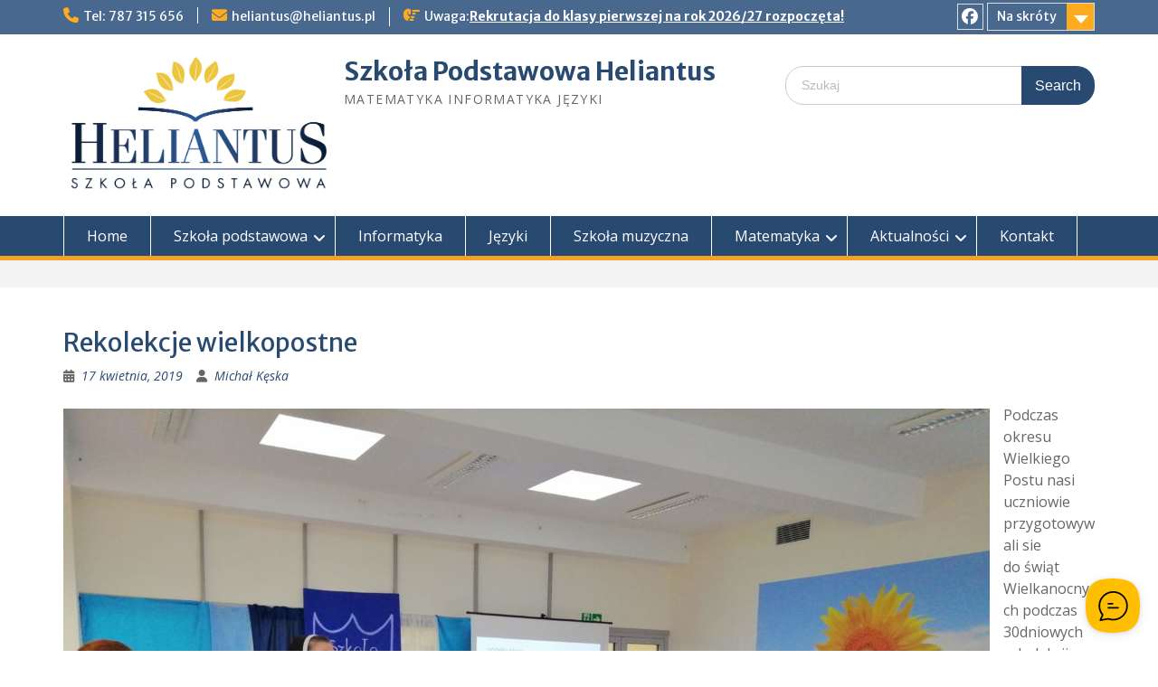

--- FILE ---
content_type: text/html; charset=UTF-8
request_url: https://heliantus.pl/szkola/aktualnosci/wydarzenia/rekolekcje-wielkopostne-2/
body_size: 16589
content:
<!DOCTYPE html> <html lang="pl-PL"><head>
	    <meta charset="UTF-8">
    <meta name="viewport" content="width=device-width, initial-scale=1">
    <link rel="profile" href="https://gmpg.org/xfn/11">
    <link rel="pingback" href="https://heliantus.pl/szkola/xmlrpc.php">
    
<link rel="dns-prefetch" href="//cdn.hu-manity.co" />
		<!-- Cookie Compliance -->
		<script type="text/javascript">var huOptions = {"appID":"heliantuspl-c2f53c5","currentLanguage":"pl","blocking":false,"globalCookie":false,"isAdmin":false,"privacyConsent":true,"forms":[]};</script>
		<script type="text/javascript" src="https://cdn.hu-manity.co/hu-banner.min.js"></script><meta name='robots' content='index, follow, max-image-preview:large, max-snippet:-1, max-video-preview:-1' />

	<!-- This site is optimized with the Yoast SEO plugin v26.8 - https://yoast.com/product/yoast-seo-wordpress/ -->
	<title>Szkoła Podstawowa Heliantus | niepubliczna szkoła podstawowa Warszawa-UrsynówRekolekcje wielkopostne | Szkoła Podstawowa Heliantus</title>
	<meta name="description" content="Niepubliczna szkoła podstawowa Heliantus w Warszawie-Ursynów (przy granicy z Józefosławiem). Program: matematyka, informatyka, języki obce. Rekrutacja 2026/27." />
	<link rel="canonical" href="https://heliantus.pl/szkola/aktualnosci/wydarzenia/rekolekcje-wielkopostne-2/" />
	<meta property="og:locale" content="pl_PL" />
	<meta property="og:type" content="article" />
	<meta property="og:title" content="Szkoła Podstawowa Heliantus | niepubliczna szkoła podstawowa Warszawa-UrsynówRekolekcje wielkopostne | Szkoła Podstawowa Heliantus" />
	<meta property="og:description" content="Niepubliczna szkoła podstawowa Heliantus w Warszawie-Ursynów (przy granicy z Józefosławiem). Program: matematyka, informatyka, języki obce. Rekrutacja 2026/27." />
	<meta property="og:url" content="https://heliantus.pl/szkola/aktualnosci/wydarzenia/rekolekcje-wielkopostne-2/" />
	<meta property="og:site_name" content="Szkoła Podstawowa Heliantus" />
	<meta property="article:publisher" content="https://facebook.com/SPHeliantus" />
	<meta property="article:published_time" content="2019-04-17T09:28:14+00:00" />
	<meta property="article:modified_time" content="2019-11-19T22:34:12+00:00" />
	<meta property="og:image" content="https://heliantus.pl/szkola/wp-content/uploads/2019/04/IMG_20190326_091206.jpg" />
	<meta property="og:image:width" content="4618" />
	<meta property="og:image:height" content="3464" />
	<meta property="og:image:type" content="image/jpeg" />
	<meta name="author" content="Michał Kęska" />
	<meta name="twitter:card" content="summary_large_image" />
	<meta name="twitter:label1" content="Napisane przez" />
	<meta name="twitter:data1" content="Michał Kęska" />
	<script type="application/ld+json" class="yoast-schema-graph">{"@context":"https://schema.org","@graph":[{"@type":"Article","@id":"https://heliantus.pl/szkola/aktualnosci/wydarzenia/rekolekcje-wielkopostne-2/#article","isPartOf":{"@id":"https://heliantus.pl/szkola/aktualnosci/wydarzenia/rekolekcje-wielkopostne-2/"},"author":{"name":"Michał Kęska","@id":"https://heliantus.pl/szkola/#/schema/person/a624713d1fe35413043b0557f7c923f7"},"headline":"Rekolekcje wielkopostne","datePublished":"2019-04-17T09:28:14+00:00","dateModified":"2019-11-19T22:34:12+00:00","mainEntityOfPage":{"@id":"https://heliantus.pl/szkola/aktualnosci/wydarzenia/rekolekcje-wielkopostne-2/"},"wordCount":62,"publisher":{"@id":"https://heliantus.pl/szkola/#organization"},"image":{"@id":"https://heliantus.pl/szkola/aktualnosci/wydarzenia/rekolekcje-wielkopostne-2/#primaryimage"},"thumbnailUrl":"https://heliantus.pl/szkola/wp-content/uploads/2019/04/IMG_20190326_091206.jpg","articleSection":["Aktualności","Wydarzenia","z życia szkoły"],"inLanguage":"pl-PL"},{"@type":"WebPage","@id":"https://heliantus.pl/szkola/aktualnosci/wydarzenia/rekolekcje-wielkopostne-2/","url":"https://heliantus.pl/szkola/aktualnosci/wydarzenia/rekolekcje-wielkopostne-2/","name":"Szkoła Podstawowa Heliantus | niepubliczna szkoła podstawowa Warszawa-UrsynówRekolekcje wielkopostne | Szkoła Podstawowa Heliantus","isPartOf":{"@id":"https://heliantus.pl/szkola/#website"},"primaryImageOfPage":{"@id":"https://heliantus.pl/szkola/aktualnosci/wydarzenia/rekolekcje-wielkopostne-2/#primaryimage"},"image":{"@id":"https://heliantus.pl/szkola/aktualnosci/wydarzenia/rekolekcje-wielkopostne-2/#primaryimage"},"thumbnailUrl":"https://heliantus.pl/szkola/wp-content/uploads/2019/04/IMG_20190326_091206.jpg","datePublished":"2019-04-17T09:28:14+00:00","dateModified":"2019-11-19T22:34:12+00:00","description":"Niepubliczna szkoła podstawowa Heliantus w Warszawie-Ursynów (przy granicy z Józefosławiem). Program: matematyka, informatyka, języki obce. Rekrutacja 2026/27.","breadcrumb":{"@id":"https://heliantus.pl/szkola/aktualnosci/wydarzenia/rekolekcje-wielkopostne-2/#breadcrumb"},"inLanguage":"pl-PL","potentialAction":[{"@type":"ReadAction","target":["https://heliantus.pl/szkola/aktualnosci/wydarzenia/rekolekcje-wielkopostne-2/"]}]},{"@type":"ImageObject","inLanguage":"pl-PL","@id":"https://heliantus.pl/szkola/aktualnosci/wydarzenia/rekolekcje-wielkopostne-2/#primaryimage","url":"https://heliantus.pl/szkola/wp-content/uploads/2019/04/IMG_20190326_091206.jpg","contentUrl":"https://heliantus.pl/szkola/wp-content/uploads/2019/04/IMG_20190326_091206.jpg","width":4618,"height":3464,"caption":"smartcapture"},{"@type":"BreadcrumbList","@id":"https://heliantus.pl/szkola/aktualnosci/wydarzenia/rekolekcje-wielkopostne-2/#breadcrumb","itemListElement":[{"@type":"ListItem","position":1,"name":"Szkoła Podstawowa","item":"https://heliantus.pl/szkola/"},{"@type":"ListItem","position":2,"name":"Aktualności","item":"https://heliantus.pl/szkola/aktualnosci/"},{"@type":"ListItem","position":3,"name":"Rekolekcje wielkopostne"}]},{"@type":"WebSite","@id":"https://heliantus.pl/szkola/#website","url":"https://heliantus.pl/szkola/","name":"Szkoła Podstawowa Heliantus | Niepubliczna szkoła Ursynów, Józefosław | Programowanie, języki, matematyka","description":"MATEMATYKA INFORMATYKA JĘZYKI","publisher":{"@id":"https://heliantus.pl/szkola/#organization"},"alternateName":"SP Heliantus","potentialAction":[{"@type":"SearchAction","target":{"@type":"EntryPoint","urlTemplate":"https://heliantus.pl/szkola/?s={search_term_string}"},"query-input":{"@type":"PropertyValueSpecification","valueRequired":true,"valueName":"search_term_string"}}],"inLanguage":"pl-PL"},{"@type":"Organization","@id":"https://heliantus.pl/szkola/#organization","name":"Szkoła Podstawowa Heliantus","alternateName":"SP Heliantus","url":"https://heliantus.pl/szkola/","logo":{"@type":"ImageObject","inLanguage":"pl-PL","@id":"https://heliantus.pl/szkola/#/schema/logo/image/","url":"https://heliantus.pl/szkola/wp-content/uploads/2017/06/SzkolaHeliantus-logo.png","contentUrl":"https://heliantus.pl/szkola/wp-content/uploads/2017/06/SzkolaHeliantus-logo.png","width":736,"height":383,"caption":"Szkoła Podstawowa Heliantus"},"image":{"@id":"https://heliantus.pl/szkola/#/schema/logo/image/"},"sameAs":["https://facebook.com/SPHeliantus","https://www.youtube.com/channel/UCjcaE5GVlsROqRDHQFVe6AA"]},{"@type":"Person","@id":"https://heliantus.pl/szkola/#/schema/person/a624713d1fe35413043b0557f7c923f7","name":"Michał Kęska","image":{"@type":"ImageObject","inLanguage":"pl-PL","@id":"https://heliantus.pl/szkola/#/schema/person/image/","url":"https://secure.gravatar.com/avatar/ce6c43ad5dcc19d740ce48ca15b142320135e171dc0aaf39798cc0da24a5c044?s=96&d=mm&r=g","contentUrl":"https://secure.gravatar.com/avatar/ce6c43ad5dcc19d740ce48ca15b142320135e171dc0aaf39798cc0da24a5c044?s=96&d=mm&r=g","caption":"Michał Kęska"},"url":"https://heliantus.pl/szkola/author/michal-keska/"}]}</script>
	<!-- / Yoast SEO plugin. -->


<link rel='dns-prefetch' href='//static.addtoany.com' />
<link rel='dns-prefetch' href='//fonts.googleapis.com' />
<link rel='dns-prefetch' href='//www.googletagmanager.com' />
<link rel="alternate" type="application/rss+xml" title="Szkoła Podstawowa Heliantus &raquo; Kanał z wpisami" href="https://heliantus.pl/szkola/feed/" />
<style id='wp-img-auto-sizes-contain-inline-css' type='text/css'>
img:is([sizes=auto i],[sizes^="auto," i]){contain-intrinsic-size:3000px 1500px}
/*# sourceURL=wp-img-auto-sizes-contain-inline-css */
</style>

<link rel='stylesheet' id='embedpress-css-css' href='https://heliantus.pl/szkola/wp-content/plugins/embedpress/assets/css/embedpress.css?ver=1767630426' type='text/css' media='all' />
<link rel='stylesheet' id='embedpress-blocks-style-css' href='https://heliantus.pl/szkola/wp-content/plugins/embedpress/assets/css/blocks.build.css?ver=1767630426' type='text/css' media='all' />
<link rel='stylesheet' id='embedpress-lazy-load-css-css' href='https://heliantus.pl/szkola/wp-content/plugins/embedpress/assets/css/lazy-load.css?ver=1767630426' type='text/css' media='all' />
<style id='wp-emoji-styles-inline-css' type='text/css'>

	img.wp-smiley, img.emoji {
		display: inline !important;
		border: none !important;
		box-shadow: none !important;
		height: 1em !important;
		width: 1em !important;
		margin: 0 0.07em !important;
		vertical-align: -0.1em !important;
		background: none !important;
		padding: 0 !important;
	}
/*# sourceURL=wp-emoji-styles-inline-css */
</style>
<link rel='stylesheet' id='wp-block-library-css' href='https://heliantus.pl/szkola/wp-includes/css/dist/block-library/style.min.css?ver=b3c1aa04bea55dc5dfc342bf50268ab6' type='text/css' media='all' />
<style id='wp-block-library-theme-inline-css' type='text/css'>
.wp-block-audio :where(figcaption){color:#555;font-size:13px;text-align:center}.is-dark-theme .wp-block-audio :where(figcaption){color:#ffffffa6}.wp-block-audio{margin:0 0 1em}.wp-block-code{border:1px solid #ccc;border-radius:4px;font-family:Menlo,Consolas,monaco,monospace;padding:.8em 1em}.wp-block-embed :where(figcaption){color:#555;font-size:13px;text-align:center}.is-dark-theme .wp-block-embed :where(figcaption){color:#ffffffa6}.wp-block-embed{margin:0 0 1em}.blocks-gallery-caption{color:#555;font-size:13px;text-align:center}.is-dark-theme .blocks-gallery-caption{color:#ffffffa6}:root :where(.wp-block-image figcaption){color:#555;font-size:13px;text-align:center}.is-dark-theme :root :where(.wp-block-image figcaption){color:#ffffffa6}.wp-block-image{margin:0 0 1em}.wp-block-pullquote{border-bottom:4px solid;border-top:4px solid;color:currentColor;margin-bottom:1.75em}.wp-block-pullquote :where(cite),.wp-block-pullquote :where(footer),.wp-block-pullquote__citation{color:currentColor;font-size:.8125em;font-style:normal;text-transform:uppercase}.wp-block-quote{border-left:.25em solid;margin:0 0 1.75em;padding-left:1em}.wp-block-quote cite,.wp-block-quote footer{color:currentColor;font-size:.8125em;font-style:normal;position:relative}.wp-block-quote:where(.has-text-align-right){border-left:none;border-right:.25em solid;padding-left:0;padding-right:1em}.wp-block-quote:where(.has-text-align-center){border:none;padding-left:0}.wp-block-quote.is-large,.wp-block-quote.is-style-large,.wp-block-quote:where(.is-style-plain){border:none}.wp-block-search .wp-block-search__label{font-weight:700}.wp-block-search__button{border:1px solid #ccc;padding:.375em .625em}:where(.wp-block-group.has-background){padding:1.25em 2.375em}.wp-block-separator.has-css-opacity{opacity:.4}.wp-block-separator{border:none;border-bottom:2px solid;margin-left:auto;margin-right:auto}.wp-block-separator.has-alpha-channel-opacity{opacity:1}.wp-block-separator:not(.is-style-wide):not(.is-style-dots){width:100px}.wp-block-separator.has-background:not(.is-style-dots){border-bottom:none;height:1px}.wp-block-separator.has-background:not(.is-style-wide):not(.is-style-dots){height:2px}.wp-block-table{margin:0 0 1em}.wp-block-table td,.wp-block-table th{word-break:normal}.wp-block-table :where(figcaption){color:#555;font-size:13px;text-align:center}.is-dark-theme .wp-block-table :where(figcaption){color:#ffffffa6}.wp-block-video :where(figcaption){color:#555;font-size:13px;text-align:center}.is-dark-theme .wp-block-video :where(figcaption){color:#ffffffa6}.wp-block-video{margin:0 0 1em}:root :where(.wp-block-template-part.has-background){margin-bottom:0;margin-top:0;padding:1.25em 2.375em}
/*# sourceURL=/wp-includes/css/dist/block-library/theme.min.css */
</style>
<style id='classic-theme-styles-inline-css' type='text/css'>
/*! This file is auto-generated */
.wp-block-button__link{color:#fff;background-color:#32373c;border-radius:9999px;box-shadow:none;text-decoration:none;padding:calc(.667em + 2px) calc(1.333em + 2px);font-size:1.125em}.wp-block-file__button{background:#32373c;color:#fff;text-decoration:none}
/*# sourceURL=/wp-includes/css/classic-themes.min.css */
</style>
<style id='global-styles-inline-css' type='text/css'>
:root{--wp--preset--aspect-ratio--square: 1;--wp--preset--aspect-ratio--4-3: 4/3;--wp--preset--aspect-ratio--3-4: 3/4;--wp--preset--aspect-ratio--3-2: 3/2;--wp--preset--aspect-ratio--2-3: 2/3;--wp--preset--aspect-ratio--16-9: 16/9;--wp--preset--aspect-ratio--9-16: 9/16;--wp--preset--color--black: #000;--wp--preset--color--cyan-bluish-gray: #abb8c3;--wp--preset--color--white: #ffffff;--wp--preset--color--pale-pink: #f78da7;--wp--preset--color--vivid-red: #cf2e2e;--wp--preset--color--luminous-vivid-orange: #ff6900;--wp--preset--color--luminous-vivid-amber: #fcb900;--wp--preset--color--light-green-cyan: #7bdcb5;--wp--preset--color--vivid-green-cyan: #00d084;--wp--preset--color--pale-cyan-blue: #8ed1fc;--wp--preset--color--vivid-cyan-blue: #0693e3;--wp--preset--color--vivid-purple: #9b51e0;--wp--preset--color--gray: #666666;--wp--preset--color--light-gray: #f3f3f3;--wp--preset--color--dark-gray: #222222;--wp--preset--color--blue: #294a70;--wp--preset--color--dark-blue: #15305b;--wp--preset--color--navy-blue: #00387d;--wp--preset--color--sky-blue: #49688e;--wp--preset--color--light-blue: #6081a7;--wp--preset--color--yellow: #f4a024;--wp--preset--color--dark-yellow: #ffab1f;--wp--preset--color--red: #e4572e;--wp--preset--color--green: #54b77e;--wp--preset--gradient--vivid-cyan-blue-to-vivid-purple: linear-gradient(135deg,rgb(6,147,227) 0%,rgb(155,81,224) 100%);--wp--preset--gradient--light-green-cyan-to-vivid-green-cyan: linear-gradient(135deg,rgb(122,220,180) 0%,rgb(0,208,130) 100%);--wp--preset--gradient--luminous-vivid-amber-to-luminous-vivid-orange: linear-gradient(135deg,rgb(252,185,0) 0%,rgb(255,105,0) 100%);--wp--preset--gradient--luminous-vivid-orange-to-vivid-red: linear-gradient(135deg,rgb(255,105,0) 0%,rgb(207,46,46) 100%);--wp--preset--gradient--very-light-gray-to-cyan-bluish-gray: linear-gradient(135deg,rgb(238,238,238) 0%,rgb(169,184,195) 100%);--wp--preset--gradient--cool-to-warm-spectrum: linear-gradient(135deg,rgb(74,234,220) 0%,rgb(151,120,209) 20%,rgb(207,42,186) 40%,rgb(238,44,130) 60%,rgb(251,105,98) 80%,rgb(254,248,76) 100%);--wp--preset--gradient--blush-light-purple: linear-gradient(135deg,rgb(255,206,236) 0%,rgb(152,150,240) 100%);--wp--preset--gradient--blush-bordeaux: linear-gradient(135deg,rgb(254,205,165) 0%,rgb(254,45,45) 50%,rgb(107,0,62) 100%);--wp--preset--gradient--luminous-dusk: linear-gradient(135deg,rgb(255,203,112) 0%,rgb(199,81,192) 50%,rgb(65,88,208) 100%);--wp--preset--gradient--pale-ocean: linear-gradient(135deg,rgb(255,245,203) 0%,rgb(182,227,212) 50%,rgb(51,167,181) 100%);--wp--preset--gradient--electric-grass: linear-gradient(135deg,rgb(202,248,128) 0%,rgb(113,206,126) 100%);--wp--preset--gradient--midnight: linear-gradient(135deg,rgb(2,3,129) 0%,rgb(40,116,252) 100%);--wp--preset--font-size--small: 13px;--wp--preset--font-size--medium: 20px;--wp--preset--font-size--large: 28px;--wp--preset--font-size--x-large: 42px;--wp--preset--font-size--normal: 16px;--wp--preset--font-size--huge: 32px;--wp--preset--spacing--20: 0.44rem;--wp--preset--spacing--30: 0.67rem;--wp--preset--spacing--40: 1rem;--wp--preset--spacing--50: 1.5rem;--wp--preset--spacing--60: 2.25rem;--wp--preset--spacing--70: 3.38rem;--wp--preset--spacing--80: 5.06rem;--wp--preset--shadow--natural: 6px 6px 9px rgba(0, 0, 0, 0.2);--wp--preset--shadow--deep: 12px 12px 50px rgba(0, 0, 0, 0.4);--wp--preset--shadow--sharp: 6px 6px 0px rgba(0, 0, 0, 0.2);--wp--preset--shadow--outlined: 6px 6px 0px -3px rgb(255, 255, 255), 6px 6px rgb(0, 0, 0);--wp--preset--shadow--crisp: 6px 6px 0px rgb(0, 0, 0);}:where(.is-layout-flex){gap: 0.5em;}:where(.is-layout-grid){gap: 0.5em;}body .is-layout-flex{display: flex;}.is-layout-flex{flex-wrap: wrap;align-items: center;}.is-layout-flex > :is(*, div){margin: 0;}body .is-layout-grid{display: grid;}.is-layout-grid > :is(*, div){margin: 0;}:where(.wp-block-columns.is-layout-flex){gap: 2em;}:where(.wp-block-columns.is-layout-grid){gap: 2em;}:where(.wp-block-post-template.is-layout-flex){gap: 1.25em;}:where(.wp-block-post-template.is-layout-grid){gap: 1.25em;}.has-black-color{color: var(--wp--preset--color--black) !important;}.has-cyan-bluish-gray-color{color: var(--wp--preset--color--cyan-bluish-gray) !important;}.has-white-color{color: var(--wp--preset--color--white) !important;}.has-pale-pink-color{color: var(--wp--preset--color--pale-pink) !important;}.has-vivid-red-color{color: var(--wp--preset--color--vivid-red) !important;}.has-luminous-vivid-orange-color{color: var(--wp--preset--color--luminous-vivid-orange) !important;}.has-luminous-vivid-amber-color{color: var(--wp--preset--color--luminous-vivid-amber) !important;}.has-light-green-cyan-color{color: var(--wp--preset--color--light-green-cyan) !important;}.has-vivid-green-cyan-color{color: var(--wp--preset--color--vivid-green-cyan) !important;}.has-pale-cyan-blue-color{color: var(--wp--preset--color--pale-cyan-blue) !important;}.has-vivid-cyan-blue-color{color: var(--wp--preset--color--vivid-cyan-blue) !important;}.has-vivid-purple-color{color: var(--wp--preset--color--vivid-purple) !important;}.has-black-background-color{background-color: var(--wp--preset--color--black) !important;}.has-cyan-bluish-gray-background-color{background-color: var(--wp--preset--color--cyan-bluish-gray) !important;}.has-white-background-color{background-color: var(--wp--preset--color--white) !important;}.has-pale-pink-background-color{background-color: var(--wp--preset--color--pale-pink) !important;}.has-vivid-red-background-color{background-color: var(--wp--preset--color--vivid-red) !important;}.has-luminous-vivid-orange-background-color{background-color: var(--wp--preset--color--luminous-vivid-orange) !important;}.has-luminous-vivid-amber-background-color{background-color: var(--wp--preset--color--luminous-vivid-amber) !important;}.has-light-green-cyan-background-color{background-color: var(--wp--preset--color--light-green-cyan) !important;}.has-vivid-green-cyan-background-color{background-color: var(--wp--preset--color--vivid-green-cyan) !important;}.has-pale-cyan-blue-background-color{background-color: var(--wp--preset--color--pale-cyan-blue) !important;}.has-vivid-cyan-blue-background-color{background-color: var(--wp--preset--color--vivid-cyan-blue) !important;}.has-vivid-purple-background-color{background-color: var(--wp--preset--color--vivid-purple) !important;}.has-black-border-color{border-color: var(--wp--preset--color--black) !important;}.has-cyan-bluish-gray-border-color{border-color: var(--wp--preset--color--cyan-bluish-gray) !important;}.has-white-border-color{border-color: var(--wp--preset--color--white) !important;}.has-pale-pink-border-color{border-color: var(--wp--preset--color--pale-pink) !important;}.has-vivid-red-border-color{border-color: var(--wp--preset--color--vivid-red) !important;}.has-luminous-vivid-orange-border-color{border-color: var(--wp--preset--color--luminous-vivid-orange) !important;}.has-luminous-vivid-amber-border-color{border-color: var(--wp--preset--color--luminous-vivid-amber) !important;}.has-light-green-cyan-border-color{border-color: var(--wp--preset--color--light-green-cyan) !important;}.has-vivid-green-cyan-border-color{border-color: var(--wp--preset--color--vivid-green-cyan) !important;}.has-pale-cyan-blue-border-color{border-color: var(--wp--preset--color--pale-cyan-blue) !important;}.has-vivid-cyan-blue-border-color{border-color: var(--wp--preset--color--vivid-cyan-blue) !important;}.has-vivid-purple-border-color{border-color: var(--wp--preset--color--vivid-purple) !important;}.has-vivid-cyan-blue-to-vivid-purple-gradient-background{background: var(--wp--preset--gradient--vivid-cyan-blue-to-vivid-purple) !important;}.has-light-green-cyan-to-vivid-green-cyan-gradient-background{background: var(--wp--preset--gradient--light-green-cyan-to-vivid-green-cyan) !important;}.has-luminous-vivid-amber-to-luminous-vivid-orange-gradient-background{background: var(--wp--preset--gradient--luminous-vivid-amber-to-luminous-vivid-orange) !important;}.has-luminous-vivid-orange-to-vivid-red-gradient-background{background: var(--wp--preset--gradient--luminous-vivid-orange-to-vivid-red) !important;}.has-very-light-gray-to-cyan-bluish-gray-gradient-background{background: var(--wp--preset--gradient--very-light-gray-to-cyan-bluish-gray) !important;}.has-cool-to-warm-spectrum-gradient-background{background: var(--wp--preset--gradient--cool-to-warm-spectrum) !important;}.has-blush-light-purple-gradient-background{background: var(--wp--preset--gradient--blush-light-purple) !important;}.has-blush-bordeaux-gradient-background{background: var(--wp--preset--gradient--blush-bordeaux) !important;}.has-luminous-dusk-gradient-background{background: var(--wp--preset--gradient--luminous-dusk) !important;}.has-pale-ocean-gradient-background{background: var(--wp--preset--gradient--pale-ocean) !important;}.has-electric-grass-gradient-background{background: var(--wp--preset--gradient--electric-grass) !important;}.has-midnight-gradient-background{background: var(--wp--preset--gradient--midnight) !important;}.has-small-font-size{font-size: var(--wp--preset--font-size--small) !important;}.has-medium-font-size{font-size: var(--wp--preset--font-size--medium) !important;}.has-large-font-size{font-size: var(--wp--preset--font-size--large) !important;}.has-x-large-font-size{font-size: var(--wp--preset--font-size--x-large) !important;}
:where(.wp-block-post-template.is-layout-flex){gap: 1.25em;}:where(.wp-block-post-template.is-layout-grid){gap: 1.25em;}
:where(.wp-block-term-template.is-layout-flex){gap: 1.25em;}:where(.wp-block-term-template.is-layout-grid){gap: 1.25em;}
:where(.wp-block-columns.is-layout-flex){gap: 2em;}:where(.wp-block-columns.is-layout-grid){gap: 2em;}
:root :where(.wp-block-pullquote){font-size: 1.5em;line-height: 1.6;}
/*# sourceURL=global-styles-inline-css */
</style>
<link rel='stylesheet' id='wprev-fb-combine-css' href='https://heliantus.pl/szkola/wp-content/plugins/wp-facebook-reviews/public/css/wprev-fb-combine.css?ver=13.9' type='text/css' media='all' />
<link rel='stylesheet' id='responsive-lightbox-nivo-css' href='https://heliantus.pl/szkola/wp-content/plugins/responsive-lightbox/assets/nivo/nivo-lightbox.min.css?ver=1.3.1' type='text/css' media='all' />
<link rel='stylesheet' id='responsive-lightbox-nivo-default-css' href='https://heliantus.pl/szkola/wp-content/plugins/responsive-lightbox/assets/nivo/themes/default/default.css?ver=1.3.1' type='text/css' media='all' />
<link rel='stylesheet' id='iw-defaults-css' href='https://heliantus.pl/szkola/wp-content/plugins/widgets-for-siteorigin/inc/../css/defaults.css?ver=1.4.7' type='text/css' media='all' />
<link rel='stylesheet' id='cff-css' href='https://heliantus.pl/szkola/wp-content/plugins/custom-facebook-feed/assets/css/cff-style.min.css?ver=4.3.4' type='text/css' media='all' />
<link rel='stylesheet' id='sb-font-awesome-css' href='https://heliantus.pl/szkola/wp-content/plugins/custom-facebook-feed/assets/css/font-awesome.min.css?ver=4.7.0' type='text/css' media='all' />
<link rel='stylesheet' id='eae-css-css' href='https://heliantus.pl/szkola/wp-content/plugins/addon-elements-for-elementor-page-builder/assets/css/eae.min.css?ver=1.14.4' type='text/css' media='all' />
<link rel='stylesheet' id='eae-peel-css-css' href='https://heliantus.pl/szkola/wp-content/plugins/addon-elements-for-elementor-page-builder/assets/lib/peel/peel.css?ver=1.14.4' type='text/css' media='all' />
<link rel='stylesheet' id='font-awesome-4-shim-css' href='https://heliantus.pl/szkola/wp-content/plugins/elementor/assets/lib/font-awesome/css/v4-shims.min.css?ver=1.0' type='text/css' media='all' />
<link rel='stylesheet' id='font-awesome-5-all-css' href='https://heliantus.pl/szkola/wp-content/plugins/elementor/assets/lib/font-awesome/css/all.min.css?ver=1.0' type='text/css' media='all' />
<link rel='stylesheet' id='vegas-css-css' href='https://heliantus.pl/szkola/wp-content/plugins/addon-elements-for-elementor-page-builder/assets/lib/vegas/vegas.min.css?ver=2.4.0' type='text/css' media='all' />
<link rel='stylesheet' id='fontawesome-css' href='https://heliantus.pl/szkola/wp-content/themes/education-hub/third-party/font-awesome/css/all.min.css?ver=6.7.2' type='text/css' media='all' />
<link crossorigin="anonymous" rel='stylesheet' id='education-hub-google-fonts-css' href='//fonts.googleapis.com/css?family=Open+Sans%3A600%2C400%2C400italic%2C300%2C100%2C700%7CMerriweather+Sans%3A400%2C700&#038;ver=6.9' type='text/css' media='all' />
<link rel='stylesheet' id='education-hub-style-css' href='https://heliantus.pl/szkola/wp-content/themes/education-hub/style.css?ver=3.0.1' type='text/css' media='all' />
<link rel='stylesheet' id='education-hub-block-style-css' href='https://heliantus.pl/szkola/wp-content/themes/education-hub/css/blocks.css?ver=20201208' type='text/css' media='all' />
<link rel='stylesheet' id='recent-posts-widget-with-thumbnails-public-style-css' href='https://heliantus.pl/szkola/wp-content/plugins/recent-posts-widget-with-thumbnails/public.css?ver=7.1.1' type='text/css' media='all' />
<link rel='stylesheet' id='addtoany-css' href='https://heliantus.pl/szkola/wp-content/plugins/add-to-any/addtoany.min.css?ver=1.16' type='text/css' media='all' />
<link rel='stylesheet' id='dashicons-css' href='https://heliantus.pl/szkola/wp-includes/css/dashicons.min.css?ver=b3c1aa04bea55dc5dfc342bf50268ab6' type='text/css' media='all' />
<link rel='stylesheet' id='elementor-frontend-css' href='https://heliantus.pl/szkola/wp-content/plugins/elementor/assets/css/frontend.min.css?ver=3.34.2' type='text/css' media='all' />
<link rel='stylesheet' id='eael-general-css' href='https://heliantus.pl/szkola/wp-content/plugins/essential-addons-for-elementor-lite/assets/front-end/css/view/general.min.css?ver=6.5.8' type='text/css' media='all' />
<script type="text/javascript" src="https://heliantus.pl/szkola/wp-includes/js/jquery/jquery.min.js?ver=3.7.1" id="jquery-core-js"></script>
<script type="text/javascript" src="https://heliantus.pl/szkola/wp-includes/js/jquery/jquery-migrate.min.js?ver=3.4.1" id="jquery-migrate-js"></script>
<script type="text/javascript" src="https://heliantus.pl/szkola/wp-content/plugins/wp-facebook-reviews/public/js/wprs-unslider-swipe.js?ver=13.9" id="wp-fb-reviews_unslider-swipe-min-js"></script>
<script type="text/javascript" id="wp-fb-reviews_plublic-js-extra">
/* <![CDATA[ */
var wprevpublicjs_script_vars = {"wpfb_nonce":"40eed79068","wpfb_ajaxurl":"https://heliantus.pl/szkola/wp-admin/admin-ajax.php","wprevpluginsurl":"https://heliantus.pl/szkola/wp-content/plugins/wp-facebook-reviews"};
//# sourceURL=wp-fb-reviews_plublic-js-extra
/* ]]> */
</script>
<script type="text/javascript" src="https://heliantus.pl/szkola/wp-content/plugins/wp-facebook-reviews/public/js/wprev-public.js?ver=13.9" id="wp-fb-reviews_plublic-js"></script>
<script type="text/javascript" id="addtoany-core-js-before">
/* <![CDATA[ */
window.a2a_config=window.a2a_config||{};a2a_config.callbacks=[];a2a_config.overlays=[];a2a_config.templates={};a2a_localize = {
	Share: "Share",
	Save: "Save",
	Subscribe: "Subscribe",
	Email: "Email",
	Bookmark: "Bookmark",
	ShowAll: "Show all",
	ShowLess: "Show less",
	FindServices: "Find service(s)",
	FindAnyServiceToAddTo: "Instantly find any service to add to",
	PoweredBy: "Powered by",
	ShareViaEmail: "Share via email",
	SubscribeViaEmail: "Subscribe via email",
	BookmarkInYourBrowser: "Bookmark in your browser",
	BookmarkInstructions: "Press Ctrl+D or \u2318+D to bookmark this page",
	AddToYourFavorites: "Add to your favorites",
	SendFromWebOrProgram: "Send from any email address or email program",
	EmailProgram: "Email program",
	More: "More&#8230;",
	ThanksForSharing: "Thanks for sharing!",
	ThanksForFollowing: "Thanks for following!"
};


//# sourceURL=addtoany-core-js-before
/* ]]> */
</script>
<script type="text/javascript" defer src="https://static.addtoany.com/menu/page.js" id="addtoany-core-js"></script>
<script type="text/javascript" defer src="https://heliantus.pl/szkola/wp-content/plugins/add-to-any/addtoany.min.js?ver=1.1" id="addtoany-jquery-js"></script>
<script type="text/javascript" src="https://heliantus.pl/szkola/wp-content/plugins/responsive-lightbox/assets/dompurify/purify.min.js?ver=3.3.1" id="dompurify-js"></script>
<script type="text/javascript" id="responsive-lightbox-sanitizer-js-before">
/* <![CDATA[ */
window.RLG = window.RLG || {}; window.RLG.sanitizeAllowedHosts = ["youtube.com","www.youtube.com","youtu.be","vimeo.com","player.vimeo.com"];
//# sourceURL=responsive-lightbox-sanitizer-js-before
/* ]]> */
</script>
<script type="text/javascript" src="https://heliantus.pl/szkola/wp-content/plugins/responsive-lightbox/js/sanitizer.js?ver=2.6.1" id="responsive-lightbox-sanitizer-js"></script>
<script type="text/javascript" src="https://heliantus.pl/szkola/wp-content/plugins/responsive-lightbox/assets/nivo/nivo-lightbox.min.js?ver=1.3.1" id="responsive-lightbox-nivo-js"></script>
<script type="text/javascript" src="https://heliantus.pl/szkola/wp-includes/js/underscore.min.js?ver=1.13.7" id="underscore-js"></script>
<script type="text/javascript" src="https://heliantus.pl/szkola/wp-content/plugins/responsive-lightbox/assets/infinitescroll/infinite-scroll.pkgd.min.js?ver=4.0.1" id="responsive-lightbox-infinite-scroll-js"></script>
<script type="text/javascript" id="responsive-lightbox-js-before">
/* <![CDATA[ */
var rlArgs = {"script":"nivo","selector":"lightbox","customEvents":"","activeGalleries":true,"effect":"fade","clickOverlayToClose":true,"keyboardNav":true,"errorMessage":"The requested content cannot be loaded. Please try again later.","woocommerce_gallery":false,"ajaxurl":"https:\/\/heliantus.pl\/szkola\/wp-admin\/admin-ajax.php","nonce":"90affd7788","preview":false,"postId":3339,"scriptExtension":false};

//# sourceURL=responsive-lightbox-js-before
/* ]]> */
</script>
<script type="text/javascript" src="https://heliantus.pl/szkola/wp-content/plugins/responsive-lightbox/js/front.js?ver=2.6.1" id="responsive-lightbox-js"></script>
<script type="text/javascript" src="https://heliantus.pl/szkola/wp-content/plugins/addon-elements-for-elementor-page-builder/assets/js/iconHelper.js?ver=1.0" id="eae-iconHelper-js"></script>
<link rel="https://api.w.org/" href="https://heliantus.pl/szkola/wp-json/" /><link rel="alternate" title="JSON" type="application/json" href="https://heliantus.pl/szkola/wp-json/wp/v2/posts/3339" /><link rel="EditURI" type="application/rsd+xml" title="RSD" href="https://heliantus.pl/szkola/xmlrpc.php?rsd" />
<style id="essential-blocks-global-styles">
            :root {
                --eb-global-primary-color: #101828;
--eb-global-secondary-color: #475467;
--eb-global-tertiary-color: #98A2B3;
--eb-global-text-color: #475467;
--eb-global-heading-color: #1D2939;
--eb-global-link-color: #444CE7;
--eb-global-background-color: #F9FAFB;
--eb-global-button-text-color: #FFFFFF;
--eb-global-button-background-color: #101828;
--eb-gradient-primary-color: linear-gradient(90deg, hsla(259, 84%, 78%, 1) 0%, hsla(206, 67%, 75%, 1) 100%);
--eb-gradient-secondary-color: linear-gradient(90deg, hsla(18, 76%, 85%, 1) 0%, hsla(203, 69%, 84%, 1) 100%);
--eb-gradient-tertiary-color: linear-gradient(90deg, hsla(248, 21%, 15%, 1) 0%, hsla(250, 14%, 61%, 1) 100%);
--eb-gradient-background-color: linear-gradient(90deg, rgb(250, 250, 250) 0%, rgb(233, 233, 233) 49%, rgb(244, 243, 243) 100%);

                --eb-tablet-breakpoint: 1024px;
--eb-mobile-breakpoint: 767px;

            }
            
            
        </style><meta name="generator" content="Site Kit by Google 1.170.0" /><meta name="google-site-verification" content="uKl5UD1wpRpE0k2rXl85Kg95Yx262BGJ53nay-OWWGY" /><!-- Analytics by WP Statistics - https://wp-statistics.com -->
<meta name="generator" content="Elementor 3.34.2; features: e_font_icon_svg, additional_custom_breakpoints; settings: css_print_method-external, google_font-enabled, font_display-auto">
<!-- Tracking code easily added by NK Google Analytics -->
<script type="text/javascript"><!-- Global site tag (gtag.js) - Google Analytics -->
<script async src="https://www.googletagmanager.com/gtag/js?id=UA-106584601-1">

  window.dataLayer = window.dataLayer || [];
  function gtag(){dataLayer.push(arguments);}
  gtag('js', new Date());

  gtag('config', 'UA-106584601-1');</script> 
			<style>
				.e-con.e-parent:nth-of-type(n+4):not(.e-lazyloaded):not(.e-no-lazyload),
				.e-con.e-parent:nth-of-type(n+4):not(.e-lazyloaded):not(.e-no-lazyload) * {
					background-image: none !important;
				}
				@media screen and (max-height: 1024px) {
					.e-con.e-parent:nth-of-type(n+3):not(.e-lazyloaded):not(.e-no-lazyload),
					.e-con.e-parent:nth-of-type(n+3):not(.e-lazyloaded):not(.e-no-lazyload) * {
						background-image: none !important;
					}
				}
				@media screen and (max-height: 640px) {
					.e-con.e-parent:nth-of-type(n+2):not(.e-lazyloaded):not(.e-no-lazyload),
					.e-con.e-parent:nth-of-type(n+2):not(.e-lazyloaded):not(.e-no-lazyload) * {
						background-image: none !important;
					}
				}
			</style>
			<style type="text/css" id="custom-background-css">
body.custom-background { background-color: #ffffff; }
</style>
	<link rel="amphtml" href="https://heliantus.pl/szkola/aktualnosci/wydarzenia/rekolekcje-wielkopostne-2/amp/"><link rel="icon" href="https://heliantus.pl/szkola/wp-content/uploads/2017/11/cropped-Bez-nazwy-1-01-32x32.png" sizes="32x32" />
<link rel="icon" href="https://heliantus.pl/szkola/wp-content/uploads/2017/11/cropped-Bez-nazwy-1-01-192x192.png" sizes="192x192" />
<link rel="apple-touch-icon" href="https://heliantus.pl/szkola/wp-content/uploads/2017/11/cropped-Bez-nazwy-1-01-180x180.png" />
<meta name="msapplication-TileImage" content="https://heliantus.pl/szkola/wp-content/uploads/2017/11/cropped-Bez-nazwy-1-01-270x270.png" />
		<style type="text/css" id="wp-custom-css">
			

/** Start Envato Elements CSS: School (98-3-4f015172cb28213b2c11b10fcd2a3dfb) **/

/* Kit 83 - School Style Adjustments */
.envato-kit-83-inline-block {
	display: inline-block;
}

.envato-kit-83-top-0 .elementor-icon-box-title {
	margin-top: 0;
}

.envato-kit-83-p-0 p {
	margin: 0;
}

.envato-kit-83-break-word .elementor-icon-list-text {
	word-break: break-all;
}

/** End Envato Elements CSS: School (98-3-4f015172cb28213b2c11b10fcd2a3dfb) **/

		</style>
		</head>

<body data-rsssl=1 class="wp-singular post-template-default single single-post postid-3339 single-format-standard custom-background wp-custom-logo wp-embed-responsive wp-theme-education-hub cookies-not-set eio-default group-blog site-layout-fluid global-layout-no-sidebar elementor-default elementor-kit-3950">

	
	    <div id="page" class="container hfeed site">
    <a class="skip-link screen-reader-text" href="#content">Skip to content</a>
    	<div id="tophead">
		<div class="container">
			<div id="quick-contact">
									<ul>
													<li class="quick-call"><a href="tel:787315656">Tel: 787 315 656</a></li>
																			<li class="quick-email"><a href="mailto:heliantus@heliantus.pl">heliantus@heliantus.pl</a></li>
											</ul>
				
									<div class="top-news border-left">
												<span class="top-news-title">
															Uwaga:													</span>
																			<a href="https://heliantus.pl/szkola/rekrutacja-do-szkoly/">Rekrutacja do klasy pierwszej na rok 2026/27 rozpoczęta!							</a>
											</div>
							</div>

							<div class="quick-links">
					<a href="#" class="links-btn">Na skróty</a>
					<ul id="menu-z-zycia-szkoly" class="menu"><li id="menu-item-3738" class="menu-item menu-item-type-post_type menu-item-object-post menu-item-3738"><a href="https://heliantus.pl/szkola/aktualnosci/wydarzenia/orly-edukacji-2019/">Orły Edukacji 2019</a></li>
<li id="menu-item-3739" class="menu-item menu-item-type-post_type menu-item-object-post menu-item-3739"><a href="https://heliantus.pl/szkola/aktualnosci/wydarzenia/pasowanie-na-ucznia-2/">Pasowanie na ucznia</a></li>
<li id="menu-item-3740" class="menu-item menu-item-type-post_type menu-item-object-post menu-item-3740"><a href="https://heliantus.pl/szkola/aktualnosci/wydarzenia/uroczyste-rozpoczecie-roku-szkolnego-20192020-w-heliantusie/">Uroczyste rozpoczęcie roku szkolnego 2019\2020 w Heliantusie</a></li>
<li id="menu-item-3741" class="menu-item menu-item-type-post_type menu-item-object-post menu-item-3741"><a href="https://heliantus.pl/szkola/aktualnosci/wydarzenia/zakonczenie-roku/">Zakończenie Roku szkolnego 2018/19</a></li>
<li id="menu-item-3742" class="menu-item menu-item-type-post_type menu-item-object-post menu-item-3742"><a href="https://heliantus.pl/szkola/aktualnosci/wydarzenia/piknik-rodzinny-w-heliantusie/">Piknik Rodzinny w Heliantusie</a></li>
<li id="menu-item-3743" class="menu-item menu-item-type-post_type menu-item-object-post menu-item-3743"><a href="https://heliantus.pl/szkola/osiagniecia/kangurek-2019/">Kangurek 2019</a></li>
<li id="menu-item-3744" class="menu-item menu-item-type-post_type menu-item-object-post menu-item-3744"><a href="https://heliantus.pl/szkola/aktualnosci/wydarzenia/draft/">Wielkanoc</a></li>
<li id="menu-item-3745" class="menu-item menu-item-type-post_type menu-item-object-post current-menu-item menu-item-3745"><a href="https://heliantus.pl/szkola/aktualnosci/wydarzenia/rekolekcje-wielkopostne-2/" aria-current="page">Rekolekcje wielkopostne</a></li>
<li id="menu-item-3746" class="menu-item menu-item-type-post_type menu-item-object-post menu-item-3746"><a href="https://heliantus.pl/szkola/aktualnosci/wydarzenia/afryka-dzika-bal-w-heliantusie/">Afryka dzika – bal w Heliantusie</a></li>
<li id="menu-item-3747" class="menu-item menu-item-type-post_type menu-item-object-post menu-item-3747"><a href="https://heliantus.pl/szkola/aktualnosci/cambridge-english-qualifications-at-szkola-podstawowa-heliantus-w-warszawie/">Cambridge English Qualifications at Szkoła Podstawowa Heliantus w Warszawie</a></li>
<li id="menu-item-3748" class="menu-item menu-item-type-post_type menu-item-object-post menu-item-3748"><a href="https://heliantus.pl/szkola/aktualnosci/ogloszenia/28-2-dzien-otwarty-heliantusie/">23 marca – Dzień otwarty w Heliantusie</a></li>
<li id="menu-item-3749" class="menu-item menu-item-type-post_type menu-item-object-post menu-item-3749"><a href="https://heliantus.pl/szkola/aktualnosci/wydarzenia/sroda-pelna-wrazen-wycieczki-klas-1-3-oraz-4/">Środa pełna wrażeń – wycieczki klas 1-3 oraz 4</a></li>
<li id="menu-item-3750" class="menu-item menu-item-type-post_type menu-item-object-post menu-item-3750"><a href="https://heliantus.pl/szkola/aktualnosci/wydarzenia/gratulacje-dla-naszego-ucznia/">Gratulacje dla naszego ucznia</a></li>
<li id="menu-item-3751" class="menu-item menu-item-type-post_type menu-item-object-post menu-item-3751"><a href="https://heliantus.pl/szkola/aktualnosci/wydarzenia/wigilia-szkolna-2/">Wigilia szkolna</a></li>
<li id="menu-item-3752" class="menu-item menu-item-type-post_type menu-item-object-post menu-item-3752"><a href="https://heliantus.pl/szkola/aktualnosci/wydarzenia/warsztaty-ze-straza-miejska-dla-klas-1-3/">Warsztaty ze Strażą Miejską dla klas 1-3</a></li>
</ul>				</div>
			
							<div class="header-social-wrapper">
					<div class="widget education_hub_widget_social"><ul id="menu-social-icons" class="menu"><li id="menu-item-696" class="menu-item menu-item-type-custom menu-item-object-custom menu-item-696"><a href="https://www.facebook.com/SPHeliantus"><span class="screen-reader-text">facebook</span></a></li>
</ul></div>				</div><!-- .header-social-wrapper -->
			
		</div> <!-- .container -->
	</div><!--  #tophead -->

	<header id="masthead" class="site-header" role="banner"><div class="container">			    <div class="site-branding">

		    <a href="https://heliantus.pl/szkola/" class="custom-logo-link" rel="home"><img fetchpriority="high" width="736" height="383" src="https://heliantus.pl/szkola/wp-content/uploads/2017/06/SzkolaHeliantus-logo.png" class="custom-logo" alt="Szkoła Podstawowa Heliantus" decoding="async" srcset="https://heliantus.pl/szkola/wp-content/uploads/2017/06/SzkolaHeliantus-logo.png 736w, https://heliantus.pl/szkola/wp-content/uploads/2017/06/SzkolaHeliantus-logo-300x156.png 300w, https://heliantus.pl/szkola/wp-content/uploads/2017/06/SzkolaHeliantus-logo-250x130.png 250w, https://heliantus.pl/szkola/wp-content/uploads/2017/06/SzkolaHeliantus-logo-550x286.png 550w, https://heliantus.pl/szkola/wp-content/uploads/2017/06/SzkolaHeliantus-logo-346x180.png 346w, https://heliantus.pl/szkola/wp-content/uploads/2017/06/SzkolaHeliantus-logo-577x300.png 577w" sizes="(max-width: 736px) 100vw, 736px" /></a>
										        <div id="site-identity">
					            	              <p class="site-title"><a href="https://heliantus.pl/szkola/" rel="home">Szkoła Podstawowa Heliantus</a></p>
	            				
					            <p class="site-description">MATEMATYKA INFORMATYKA JĘZYKI</p>
					        </div><!-- #site-identity -->
			
	    </div><!-- .site-branding -->

	    	    		    <div class="search-section">
		    	<form role="search" method="get" class="search-form" action="https://heliantus.pl/szkola/">
	      <label>
	        <span class="screen-reader-text">Search for:</span>
	        <input type="search" class="search-field" placeholder="Szukaj" value="" name="s" title="Search for:" />
	      </label>
	      <input type="submit" class="search-submit" value="Search" />
	    </form>		    </div>
	    
        </div><!-- .container --></header><!-- #masthead -->    <div id="main-nav" class="clear-fix">
        <div class="container">
        <nav id="site-navigation" class="main-navigation" role="navigation">
          <button class="menu-toggle" aria-controls="primary-menu" aria-expanded="false">
          	<i class="fa fa-bars"></i>
          	<i class="fa fa-close"></i>
			Menu</button>
            <div class="wrap-menu-content">
				<div class="menu-menu-naglowek-container"><ul id="primary-menu" class="menu"><li id="menu-item-1120" class="menu-item menu-item-type-post_type menu-item-object-page menu-item-home menu-item-1120"><a href="https://heliantus.pl/szkola/">Home</a></li>
<li id="menu-item-468" class="menu-item menu-item-type-post_type menu-item-object-page menu-item-has-children menu-item-468"><a href="https://heliantus.pl/szkola/o-szkole/">Szkoła podstawowa</a>
<ul class="sub-menu">
	<li id="menu-item-5274" class="menu-item menu-item-type-post_type menu-item-object-page menu-item-has-children menu-item-5274"><a href="https://heliantus.pl/szkola/zarzad/">Organ prowadzący</a>
	<ul class="sub-menu">
		<li id="menu-item-5794" class="menu-item menu-item-type-post_type menu-item-object-post menu-item-5794"><a href="https://heliantus.pl/szkola/aktualnosci/wywiad-z-prof-tadeuszem-stysiem-prezesem-heliantus-sp-z-o-o-organem-prowadzacym-szkole-heliantus/">Wywiad z prof. Tadeuszem Stysiem</a></li>
	</ul>
</li>
	<li id="menu-item-3842" class="menu-item menu-item-type-post_type menu-item-object-page menu-item-3842"><a href="https://heliantus.pl/szkola/rekrutacja-do-szkoly/">Rekrutacja do szkoły</a></li>
	<li id="menu-item-476" class="menu-item menu-item-type-post_type menu-item-object-page menu-item-has-children menu-item-476"><a href="https://heliantus.pl/szkola/rodzice/">Rodzice</a>
	<ul class="sub-menu">
		<li id="menu-item-712" class="menu-item menu-item-type-post_type menu-item-object-page menu-item-712"><a href="https://heliantus.pl/szkola/dokumenty-do-pobrania/">Dokumenty</a></li>
		<li id="menu-item-5281" class="menu-item menu-item-type-post_type menu-item-object-page menu-item-5281"><a href="https://heliantus.pl/szkola/odwolywanie-obiadow/">Odwoływanie obiadów</a></li>
		<li id="menu-item-6677" class="menu-item menu-item-type-post_type menu-item-object-page menu-item-6677"><a href="https://heliantus.pl/szkola/aktualne-menu/">Aktualne Menu</a></li>
	</ul>
</li>
	<li id="menu-item-6651" class="menu-item menu-item-type-post_type menu-item-object-page menu-item-6651"><a href="https://heliantus.pl/szkola/polkolonie-w-heliantusie/">Półkolonie w Heliantusie</a></li>
	<li id="menu-item-153" class="menu-item menu-item-type-post_type menu-item-object-page menu-item-has-children menu-item-153"><a href="https://heliantus.pl/szkola/program/">Program</a>
	<ul class="sub-menu">
		<li id="menu-item-471" class="menu-item menu-item-type-post_type menu-item-object-page menu-item-471"><a href="https://heliantus.pl/szkola/o-szkole/swietlica/">Świetlica</a></li>
		<li id="menu-item-470" class="menu-item menu-item-type-post_type menu-item-object-page menu-item-470"><a href="https://heliantus.pl/szkola/o-szkole/sport/">Sport</a></li>
	</ul>
</li>
	<li id="menu-item-2329" class="menu-item menu-item-type-post_type menu-item-object-page menu-item-has-children menu-item-2329"><a href="https://heliantus.pl/szkola/kadra-heliantusa/">Kadra</a>
	<ul class="sub-menu">
		<li id="menu-item-2330" class="menu-item menu-item-type-post_type menu-item-object-page menu-item-2330"><a href="https://heliantus.pl/szkola/kadra-heliantusa/">Kadra Heliantusa</a></li>
	</ul>
</li>
	<li id="menu-item-1682" class="menu-item menu-item-type-post_type menu-item-object-page menu-item-has-children menu-item-1682"><a href="https://heliantus.pl/szkola/nasze-atuty/">Warunki lokalowe</a>
	<ul class="sub-menu">
		<li id="menu-item-4826" class="menu-item menu-item-type-custom menu-item-object-custom menu-item-4826"><a href="https://heliantus.pl/szkola/spacer/">Wirtualny spacer po szkole</a></li>
	</ul>
</li>
	<li id="menu-item-4704" class="menu-item menu-item-type-post_type menu-item-object-page menu-item-4704"><a href="https://heliantus.pl/szkola/kdr/">Karta Dużej Rodziny</a></li>
	<li id="menu-item-5362" class="menu-item menu-item-type-post_type menu-item-object-page menu-item-5362"><a href="https://heliantus.pl/szkola/egzaminy-osmoklasisty/">Egzamin ósmoklasisty</a></li>
	<li id="menu-item-3388" class="menu-item menu-item-type-taxonomy menu-item-object-category menu-item-3388"><a href="https://heliantus.pl/szkola/category/osiagniecia/">Osiągnięcia</a></li>
	<li id="menu-item-582" class="menu-item menu-item-type-post_type menu-item-object-page menu-item-582"><a href="https://heliantus.pl/szkola/o-szkole/dyplomy-i-certyfikaty/">Dyplomy i certyfikaty</a></li>
	<li id="menu-item-6829" class="menu-item menu-item-type-post_type menu-item-object-page menu-item-6829"><a href="https://heliantus.pl/szkola/standardy-ochrony-maloletnich/">Standardy Ochrony Małoletnich</a></li>
</ul>
</li>
<li id="menu-item-1348" class="menu-item menu-item-type-post_type menu-item-object-page menu-item-1348"><a href="https://heliantus.pl/szkola/informatyka/">Informatyka</a></li>
<li id="menu-item-1900" class="menu-item menu-item-type-post_type menu-item-object-page menu-item-1900"><a href="https://heliantus.pl/szkola/jezyki-obce-heliantusie/">Języki</a></li>
<li id="menu-item-3486" class="menu-item menu-item-type-post_type menu-item-object-page menu-item-3486"><a href="https://heliantus.pl/szkola/szkola-muzyczna/">Szkoła muzyczna</a></li>
<li id="menu-item-4372" class="menu-item menu-item-type-post_type menu-item-object-page menu-item-has-children menu-item-4372"><a href="https://heliantus.pl/szkola/matematyka/">Matematyka</a>
<ul class="sub-menu">
	<li id="menu-item-5998" class="menu-item menu-item-type-post_type menu-item-object-page menu-item-5998"><a href="https://heliantus.pl/szkola/matematyka/">Matematyka</a></li>
	<li id="menu-item-7108" class="menu-item menu-item-type-post_type menu-item-object-page menu-item-7108"><a href="https://heliantus.pl/szkola/artykuly-i-ksiazki/">Artykuły i książki</a></li>
	<li id="menu-item-6012" class="menu-item menu-item-type-post_type menu-item-object-page menu-item-6012"><a href="https://heliantus.pl/szkola/lekcje/">Lekcje</a></li>
	<li id="menu-item-5546" class="menu-item menu-item-type-post_type menu-item-object-page menu-item-5546"><a href="https://heliantus.pl/szkola/konkursy-olimpiady/">Konkursy, olimpiady</a></li>
</ul>
</li>
<li id="menu-item-197" class="menu-item menu-item-type-post_type menu-item-object-page current_page_parent menu-item-has-children menu-item-197"><a href="https://heliantus.pl/szkola/aktualnosci/">Aktualności</a>
<ul class="sub-menu">
	<li id="menu-item-482" class="menu-item menu-item-type-taxonomy menu-item-object-category menu-item-482"><a href="https://heliantus.pl/szkola/category/aktualnosci/ogloszenia/">Ogłoszenia</a></li>
	<li id="menu-item-481" class="menu-item menu-item-type-taxonomy menu-item-object-category current-post-ancestor current-menu-parent current-post-parent menu-item-481"><a href="https://heliantus.pl/szkola/category/aktualnosci/wydarzenia/">Wydarzenia</a></li>
	<li id="menu-item-2226" class="menu-item menu-item-type-taxonomy menu-item-object-category menu-item-2226"><a href="https://heliantus.pl/szkola/category/aktualnosci/archiwum/">Archiwum</a></li>
</ul>
</li>
<li id="menu-item-493" class="menu-item menu-item-type-post_type menu-item-object-page menu-item-493"><a href="https://heliantus.pl/szkola/kontakt/">Kontakt</a></li>
</ul></div>            </div><!-- .menu-content -->
        </nav><!-- #site-navigation -->
       </div> <!-- .container -->
    </div> <!-- #main-nav -->
    
	<div id="breadcrumb"><div class="container"></div><!-- .container --></div><!-- #breadcrumb --><div id="content" class="site-content"><div class="container"><div class="inner-wrapper">    
	<div id="primary" class="content-area">
		<main id="main" class="site-main" role="main">

		
			
<article id="post-3339" class="post-3339 post type-post status-publish format-standard has-post-thumbnail hentry category-aktualnosci category-wydarzenia category-zzyciaszkoly">
	<header class="entry-header">
		<h1 class="entry-title">Rekolekcje wielkopostne</h1>
		<div class="entry-meta">
			<span class="posted-on"><a href="https://heliantus.pl/szkola/aktualnosci/wydarzenia/rekolekcje-wielkopostne-2/" rel="bookmark"><time class="entry-date published" datetime="2019-04-17T10:28:14+01:00">17 kwietnia, 2019</time><time class="updated" datetime="2019-11-19T23:34:12+01:00">19 listopada, 2019</time></a></span><span class="byline"> <span class="author vcard"><a class="url fn n" href="https://heliantus.pl/szkola/author/michal-keska/">Michał Kęska</a></span></span>		</div><!-- .entry-meta -->
	</header><!-- .entry-header -->

	<div class="entry-content">
    <img width="1024" height="768" src="https://heliantus.pl/szkola/wp-content/uploads/2019/04/IMG_20190326_091206-1024x768.jpg" class="alignleft wp-post-image" alt="" decoding="async" srcset="https://heliantus.pl/szkola/wp-content/uploads/2019/04/IMG_20190326_091206-1024x768.jpg 1024w, https://heliantus.pl/szkola/wp-content/uploads/2019/04/IMG_20190326_091206-300x225.jpg 300w, https://heliantus.pl/szkola/wp-content/uploads/2019/04/IMG_20190326_091206-768x576.jpg 768w, https://heliantus.pl/szkola/wp-content/uploads/2019/04/IMG_20190326_091206-360x270.jpg 360w" sizes="(max-width: 1024px) 100vw, 1024px" />		<p>Podczas okresu Wielkiego Postu nasi uczniowie przygotowywali sie do&nbsp;świąt Wielkanocnych podczas 30dniowych rekolekcji Wielkopostnych. Były konferencje, śpiewy, rysunki a&nbsp;na&nbsp;koniec msza święta w&nbsp;kościele w&nbsp;Józefosławiu</p>
<figure id="attachment_3340" aria-describedby="caption-attachment-3340" style="width: 640px" class="wp-caption alignnone"><a href="https://heliantus.pl/szkola/wp-content/uploads/2019/04/IMG_20190326_091156.jpg" data-rel="lightbox-gallery-2yGuPCSB" data-rl_title="" data-rl_caption="" title=""><img decoding="async" class="size-large wp-image-3340" src="https://heliantus.pl/szkola/wp-content/uploads/2019/04/IMG_20190326_091156-1024x768.jpg" alt="" width="640" height="480" srcset="https://heliantus.pl/szkola/wp-content/uploads/2019/04/IMG_20190326_091156-1024x768.jpg 1024w, https://heliantus.pl/szkola/wp-content/uploads/2019/04/IMG_20190326_091156-300x225.jpg 300w, https://heliantus.pl/szkola/wp-content/uploads/2019/04/IMG_20190326_091156-768x576.jpg 768w, https://heliantus.pl/szkola/wp-content/uploads/2019/04/IMG_20190326_091156-360x270.jpg 360w" sizes="(max-width: 640px) 100vw, 640px" /></a><figcaption id="caption-attachment-3340" class="wp-caption-text">Śpiewanie</figcaption></figure>
<figure id="attachment_3342" aria-describedby="caption-attachment-3342" style="width: 640px" class="wp-caption alignnone"><a href="https://heliantus.pl/szkola/wp-content/uploads/2019/04/IMG_20190327_105759.jpg" data-rel="lightbox-gallery-2yGuPCSB" data-rl_title="" data-rl_caption="" title=""><img loading="lazy" decoding="async" class="size-large wp-image-3342" src="https://heliantus.pl/szkola/wp-content/uploads/2019/04/IMG_20190327_105759-1024x768.jpg" alt="" width="640" height="480" srcset="https://heliantus.pl/szkola/wp-content/uploads/2019/04/IMG_20190327_105759-1024x768.jpg 1024w, https://heliantus.pl/szkola/wp-content/uploads/2019/04/IMG_20190327_105759-300x225.jpg 300w, https://heliantus.pl/szkola/wp-content/uploads/2019/04/IMG_20190327_105759-768x576.jpg 768w, https://heliantus.pl/szkola/wp-content/uploads/2019/04/IMG_20190327_105759-360x270.jpg 360w" sizes="(max-width: 640px) 100vw, 640px" /></a><figcaption id="caption-attachment-3342" class="wp-caption-text">Przed&nbsp;mszą świętą w&nbsp;kościele w&nbsp;Józefosławiu</figcaption></figure>
<div class="addtoany_share_save_container addtoany_content addtoany_content_bottom"><div class="addtoany_header">Podaj dalej:</div><div class="a2a_kit a2a_kit_size_20 addtoany_list" data-a2a-url="https://heliantus.pl/szkola/aktualnosci/wydarzenia/rekolekcje-wielkopostne-2/" data-a2a-title="Rekolekcje wielkopostne"><a class="a2a_button_facebook" href="https://www.addtoany.com/add_to/facebook?linkurl=https%3A%2F%2Fheliantus.pl%2Fszkola%2Faktualnosci%2Fwydarzenia%2Frekolekcje-wielkopostne-2%2F&amp;linkname=Rekolekcje%20wielkopostne" title="Facebook" rel="nofollow noopener" target="_blank"></a><a class="a2a_button_twitter" href="https://www.addtoany.com/add_to/twitter?linkurl=https%3A%2F%2Fheliantus.pl%2Fszkola%2Faktualnosci%2Fwydarzenia%2Frekolekcje-wielkopostne-2%2F&amp;linkname=Rekolekcje%20wielkopostne" title="Twitter" rel="nofollow noopener" target="_blank"></a></div></div>			</div><!-- .entry-content -->

	<footer class="entry-footer">
		<span class="cat-links"><a href="https://heliantus.pl/szkola/category/aktualnosci/" rel="category tag">Aktualności</a>, <a href="https://heliantus.pl/szkola/category/aktualnosci/wydarzenia/" rel="category tag">Wydarzenia</a>, <a href="https://heliantus.pl/szkola/category/aktualnosci/zzyciaszkoly/" rel="category tag">z życia szkoły</a></span>	</footer><!-- .entry-footer -->
</article><!-- #post-## -->


			
	<nav class="navigation post-navigation" aria-label="Wpisy">
		<h2 class="screen-reader-text">Nawigacja wpisu</h2>
		<div class="nav-links"><div class="nav-previous"><a href="https://heliantus.pl/szkola/aktualnosci/wydarzenia/afryka-dzika-bal-w-heliantusie/" rel="prev">Afryka dzika &#8211; bal w Heliantusie</a></div><div class="nav-next"><a href="https://heliantus.pl/szkola/aktualnosci/wydarzenia/draft/" rel="next">Wielkanoc</a></div></div>
	</nav>
			
		
		</main><!-- #main -->
	</div><!-- #primary -->

</div><!-- .inner-wrapper --></div><!-- .container --></div><!-- #content -->
	<div  id="footer-widgets" ><div class="container"><div class="inner-wrapper"><div class="footer-active-1 footer-widget-area"><aside id="block-5" class="widget widget_block"><h3 class="wp-block-heading">Dane adresowe:</h3></aside><aside id="block-4" class="widget widget_block widget_text"><p></p></aside><aside id="block-10" class="widget widget_block"><div class="wp-block-columns is-layout-flex wp-container-core-columns-is-layout-9d6595d7 wp-block-columns-is-layout-flex">
<div class="wp-block-column is-layout-flow wp-block-column-is-layout-flow" style="flex-basis:33.33%">
<h4 class="has-white-color has-text-color wp-block-heading"><strong>Niepubliczna Szkoła Podstawowa Heliantus</strong><br>ul.&nbsp;Bażancia 16,<br>02-892 Warszawa - Ursynów<br>przy granicy z&nbsp;Józefosławiem</h4>



<p><strong>Telefon:</strong><br><a href="tel: 787315656">(+48) 787 315 656</a></p>



<p><strong>E-mail:</strong><br><a href="mailto:heliantus@heliantus.pl">heliantus@heliantus.pl</a></p>



<p><strong>Facebook</strong><br><a href="https://facebook.com/SPHeliantus">@SPHeliantus</a></p>
</div>



<div class="wp-block-column is-layout-flow wp-block-column-is-layout-flow" style="flex-basis:66.66%"></div>
</div></aside></div><!-- .footer-widget-area --></div><!-- .inner-wrapper --></div><!-- .container --></div><footer id="colophon" class="site-footer" role="contentinfo"><div class="container">    
	    			<div id="footer-navigation" class="menu-footer-container"><ul id="menu-footer" class="menu"><li id="menu-item-1581" class="menu-item menu-item-type-post_type menu-item-object-page menu-item-home menu-item-1581"><a href="https://heliantus.pl/szkola/">Strona główna</a></li>
<li id="menu-item-1583" class="menu-item menu-item-type-post_type menu-item-object-page menu-item-1583"><a href="https://heliantus.pl/szkola/rekrutacja_strona/">Rekrutacja_old</a></li>
<li id="menu-item-1582" class="menu-item menu-item-type-post_type menu-item-object-page menu-item-1582"><a href="https://heliantus.pl/szkola/kontakt/">Kontakt</a></li>
</ul></div>	    	    	      <div class="copyright">
	        Copyright 2023 Szkoła Podstawowa Heliantus. Wszelkie prawa zastrzeżone.	      </div><!-- .copyright -->
	    	    <div class="site-info">
	      <a href="https://wordpress.org/">Proudly powered by WordPress</a>
	      <span class="sep"> | </span>
			Education Hub by <a href="https://wenthemes.com/" rel="designer" target="_blank">WEN Themes</a>	    </div><!-- .site-info -->
	    	</div><!-- .container --></footer><!-- #colophon -->
</div><!-- #page --><a href="#page" class="scrollup" id="btn-scrollup"><i class="fa fa-chevron-up"></i></a>
<script type="speculationrules">
{"prefetch":[{"source":"document","where":{"and":[{"href_matches":"/szkola/*"},{"not":{"href_matches":["/szkola/wp-*.php","/szkola/wp-admin/*","/szkola/wp-content/uploads/*","/szkola/wp-content/*","/szkola/wp-content/plugins/*","/szkola/wp-content/themes/education-hub/*","/szkola/*\\?(.+)"]}},{"not":{"selector_matches":"a[rel~=\"nofollow\"]"}},{"not":{"selector_matches":".no-prefetch, .no-prefetch a"}}]},"eagerness":"conservative"}]}
</script>
<!-- Custom Facebook Feed JS -->
<script type="text/javascript">var cffajaxurl = "https://heliantus.pl/szkola/wp-admin/admin-ajax.php";
var cfflinkhashtags = "true";
</script>
<div id="eael-reading-progress-3339" class="eael-reading-progress-wrap eael-reading-progress-wrap-global"><div class="eael-reading-progress eael-reading-progress-global eael-reading-progress-top" style="height: 5px;background-color: ;">
                        <div class="eael-reading-progress-fill" style="height: 5px;background-color: #154D80;transition: width 50ms ease;"></div>
                    </div></div>			<script>
				const lazyloadRunObserver = () => {
					const lazyloadBackgrounds = document.querySelectorAll( `.e-con.e-parent:not(.e-lazyloaded)` );
					const lazyloadBackgroundObserver = new IntersectionObserver( ( entries ) => {
						entries.forEach( ( entry ) => {
							if ( entry.isIntersecting ) {
								let lazyloadBackground = entry.target;
								if( lazyloadBackground ) {
									lazyloadBackground.classList.add( 'e-lazyloaded' );
								}
								lazyloadBackgroundObserver.unobserve( entry.target );
							}
						});
					}, { rootMargin: '200px 0px 200px 0px' } );
					lazyloadBackgrounds.forEach( ( lazyloadBackground ) => {
						lazyloadBackgroundObserver.observe( lazyloadBackground );
					} );
				};
				const events = [
					'DOMContentLoaded',
					'elementor/lazyload/observe',
				];
				events.forEach( ( event ) => {
					document.addEventListener( event, lazyloadRunObserver );
				} );
			</script>
			<style id='core-block-supports-inline-css' type='text/css'>
.wp-container-core-columns-is-layout-9d6595d7{flex-wrap:nowrap;}
/*# sourceURL=core-block-supports-inline-css */
</style>
<link rel='stylesheet' id='eael-reading-progress-css' href='https://heliantus.pl/szkola/wp-content/plugins/essential-addons-for-elementor-lite/assets/front-end/css/view/reading-progress.min.css?ver=6.5.8' type='text/css' media='all' />
<script type="text/javascript" id="essential-blocks-blocks-localize-js-extra">
/* <![CDATA[ */
var eb_conditional_localize = [];
var EssentialBlocksLocalize = {"eb_plugins_url":"https://heliantus.pl/szkola/wp-content/plugins/essential-blocks/","image_url":"https://heliantus.pl/szkola/wp-content/plugins/essential-blocks/assets/images","eb_wp_version":"6.9","eb_version":"6.0.0","eb_admin_url":"https://heliantus.pl/szkola/wp-admin/","rest_rootURL":"https://heliantus.pl/szkola/wp-json/","ajax_url":"https://heliantus.pl/szkola/wp-admin/admin-ajax.php","nft_nonce":"9b9668ea77","post_grid_pagination_nonce":"1eb687e1bd","placeholder_image":"https://heliantus.pl/szkola/wp-content/plugins/essential-blocks/assets/images/placeholder.png","is_pro_active":"false","upgrade_pro_url":"https://essential-blocks.com/upgrade","responsiveBreakpoints":{"tablet":1024,"mobile":767},"wp_timezone":"+01:00","gmt_offset":"1"};
//# sourceURL=essential-blocks-blocks-localize-js-extra
/* ]]> */
</script>
<script type="text/javascript" src="https://heliantus.pl/szkola/wp-content/plugins/essential-blocks/assets/js/eb-blocks-localize.js?ver=31d6cfe0d16ae931b73c" id="essential-blocks-blocks-localize-js"></script>
<script type="text/javascript" id="bit-assist-widget-script-JAVASCRIPT-ASYNC-js-extra">
/* <![CDATA[ */
var bit_assist_ = {"api":{"base":"https://heliantus.pl/szkola/wp-json/bit-assist/v1","separator":"?"},"isDev":"","nonce":"f043b5f596"};
//# sourceURL=bit-assist-widget-script-JAVASCRIPT-ASYNC-js-extra
/* ]]> */
</script>
<script type="text/javascript" async type="text/javascript" src="https://heliantus.pl/szkola/wp-content/plugins/bit-assist/iframe/bit-assist.js?ver=1.6.0" id="bit-assist-widget-script-JAVASCRIPT-ASYNC-js"></script>
<script type="text/javascript" src="https://heliantus.pl/szkola/wp-content/plugins/embedpress/assets/js/gallery-justify.js?ver=1767630426" id="embedpress-gallery-justify-js"></script>
<script type="text/javascript" src="https://heliantus.pl/szkola/wp-content/plugins/embedpress/assets/js/lazy-load.js?ver=1767630426" id="embedpress-lazy-load-js"></script>
<script type="text/javascript" id="cffscripts-js-extra">
/* <![CDATA[ */
var cffOptions = {"placeholder":"https://heliantus.pl/szkola/wp-content/plugins/custom-facebook-feed/assets/img/placeholder.png"};
//# sourceURL=cffscripts-js-extra
/* ]]> */
</script>
<script type="text/javascript" src="https://heliantus.pl/szkola/wp-content/plugins/custom-facebook-feed/assets/js/cff-scripts.js?ver=4.3.4" id="cffscripts-js"></script>
<script type="text/javascript" id="eae-main-js-extra">
/* <![CDATA[ */
var eae = {"ajaxurl":"https://heliantus.pl/szkola/wp-admin/admin-ajax.php","current_url":"aHR0cHM6Ly9oZWxpYW50dXMucGwvc3prb2xhL2FrdHVhbG5vc2NpL3d5ZGFyemVuaWEvcmVrb2xla2NqZS13aWVsa29wb3N0bmUtMi8=","nonce":"64ee812f15","plugin_url":"https://heliantus.pl/szkola/wp-content/plugins/addon-elements-for-elementor-page-builder/"};
var eae_editor = {"plugin_url":"https://heliantus.pl/szkola/wp-content/plugins/addon-elements-for-elementor-page-builder/"};
//# sourceURL=eae-main-js-extra
/* ]]> */
</script>
<script type="text/javascript" src="https://heliantus.pl/szkola/wp-content/plugins/addon-elements-for-elementor-page-builder/assets/js/eae.min.js?ver=1.14.4" id="eae-main-js"></script>
<script type="text/javascript" src="https://heliantus.pl/szkola/wp-content/plugins/addon-elements-for-elementor-page-builder/build/index.min.js?ver=1.14.4" id="eae-index-js"></script>
<script type="text/javascript" src="https://heliantus.pl/szkola/wp-content/plugins/elementor/assets/lib/font-awesome/js/v4-shims.min.js?ver=1.0" id="font-awesome-4-shim-js"></script>
<script type="text/javascript" src="https://heliantus.pl/szkola/wp-content/plugins/addon-elements-for-elementor-page-builder/assets/js/animated-main.min.js?ver=1.0" id="animated-main-js"></script>
<script type="text/javascript" src="https://heliantus.pl/szkola/wp-content/plugins/addon-elements-for-elementor-page-builder/assets/js/particles.min.js?ver=2.0.0" id="eae-particles-js"></script>
<script type="text/javascript" src="https://heliantus.pl/szkola/wp-content/plugins/addon-elements-for-elementor-page-builder/assets/lib/magnific.min.js?ver=1.1.0" id="wts-magnific-js"></script>
<script type="text/javascript" src="https://heliantus.pl/szkola/wp-content/plugins/addon-elements-for-elementor-page-builder/assets/lib/vegas/vegas.min.js?ver=2.4.0" id="vegas-js"></script>
<script type="text/javascript" src="https://heliantus.pl/szkola/wp-content/themes/education-hub/js/skip-link-focus-fix.min.js?ver=20130115" id="education-hub-skip-link-focus-fix-js"></script>
<script type="text/javascript" src="https://heliantus.pl/szkola/wp-content/themes/education-hub/third-party/cycle2/js/jquery.cycle2.min.js?ver=2.1.6" id="cycle2-js"></script>
<script type="text/javascript" src="https://heliantus.pl/szkola/wp-content/themes/education-hub/js/custom.min.js?ver=1.0" id="education-hub-custom-js"></script>
<script type="text/javascript" id="education-hub-navigation-js-extra">
/* <![CDATA[ */
var EducationHubScreenReaderText = {"expand":"\u003Cspan class=\"screen-reader-text\"\u003Eexpand child menu\u003C/span\u003E","collapse":"\u003Cspan class=\"screen-reader-text\"\u003Ecollapse child menu\u003C/span\u003E"};
//# sourceURL=education-hub-navigation-js-extra
/* ]]> */
</script>
<script type="text/javascript" src="https://heliantus.pl/szkola/wp-content/themes/education-hub/js/navigation.min.js?ver=20120206" id="education-hub-navigation-js"></script>
<script type="text/javascript" id="wp-statistics-tracker-js-extra">
/* <![CDATA[ */
var WP_Statistics_Tracker_Object = {"requestUrl":"https://heliantus.pl/szkola/wp-json/wp-statistics/v2","ajaxUrl":"https://heliantus.pl/szkola/wp-admin/admin-ajax.php","hitParams":{"wp_statistics_hit":1,"source_type":"post","source_id":3339,"search_query":"","signature":"3608a123a74290df5a9886919c3b91a9","endpoint":"hit"},"option":{"dntEnabled":false,"bypassAdBlockers":false,"consentIntegration":{"name":null,"status":[]},"isPreview":false,"userOnline":false,"trackAnonymously":false,"isWpConsentApiActive":false,"consentLevel":"functional"},"isLegacyEventLoaded":"","customEventAjaxUrl":"https://heliantus.pl/szkola/wp-admin/admin-ajax.php?action=wp_statistics_custom_event&nonce=1db60bc748","onlineParams":{"wp_statistics_hit":1,"source_type":"post","source_id":3339,"search_query":"","signature":"3608a123a74290df5a9886919c3b91a9","action":"wp_statistics_online_check"},"jsCheckTime":"60000"};
//# sourceURL=wp-statistics-tracker-js-extra
/* ]]> */
</script>
<script type="text/javascript" src="https://heliantus.pl/szkola/wp-content/plugins/wp-statistics/assets/js/tracker.js?ver=14.16" id="wp-statistics-tracker-js"></script>
<script type="text/javascript" id="eael-general-js-extra">
/* <![CDATA[ */
var localize = {"ajaxurl":"https://heliantus.pl/szkola/wp-admin/admin-ajax.php","nonce":"5b6be97cde","i18n":{"added":"Added ","compare":"Compare","loading":"Loading..."},"eael_translate_text":{"required_text":"is a required field","invalid_text":"Invalid","billing_text":"Billing","shipping_text":"Shipping","fg_mfp_counter_text":"of"},"page_permalink":"https://heliantus.pl/szkola/aktualnosci/wydarzenia/rekolekcje-wielkopostne-2/","cart_redirectition":"","cart_page_url":"","el_breakpoints":{"mobile":{"label":"Mobilny pionowy","value":767,"default_value":767,"direction":"max","is_enabled":true},"mobile_extra":{"label":"Mobilny poziomy","value":880,"default_value":880,"direction":"max","is_enabled":false},"tablet":{"label":"Pionowy tablet","value":1024,"default_value":1024,"direction":"max","is_enabled":true},"tablet_extra":{"label":"Poziomy tablet","value":1200,"default_value":1200,"direction":"max","is_enabled":false},"laptop":{"label":"Laptop","value":1366,"default_value":1366,"direction":"max","is_enabled":false},"widescreen":{"label":"Szeroki ekran","value":2400,"default_value":2400,"direction":"min","is_enabled":false}}};
//# sourceURL=eael-general-js-extra
/* ]]> */
</script>
<script type="text/javascript" src="https://heliantus.pl/szkola/wp-content/plugins/essential-addons-for-elementor-lite/assets/front-end/js/view/general.min.js?ver=6.5.8" id="eael-general-js"></script>
<script type="text/javascript" src="https://heliantus.pl/szkola/wp-content/plugins/essential-addons-for-elementor-lite/assets/front-end/js/view/reading-progress.min.js?ver=6.5.8" id="eael-reading-progress-js"></script>
<script id="wp-emoji-settings" type="application/json">
{"baseUrl":"https://s.w.org/images/core/emoji/17.0.2/72x72/","ext":".png","svgUrl":"https://s.w.org/images/core/emoji/17.0.2/svg/","svgExt":".svg","source":{"concatemoji":"https://heliantus.pl/szkola/wp-includes/js/wp-emoji-release.min.js?ver=b3c1aa04bea55dc5dfc342bf50268ab6"}}
</script>
<script type="module">
/* <![CDATA[ */
/*! This file is auto-generated */
const a=JSON.parse(document.getElementById("wp-emoji-settings").textContent),o=(window._wpemojiSettings=a,"wpEmojiSettingsSupports"),s=["flag","emoji"];function i(e){try{var t={supportTests:e,timestamp:(new Date).valueOf()};sessionStorage.setItem(o,JSON.stringify(t))}catch(e){}}function c(e,t,n){e.clearRect(0,0,e.canvas.width,e.canvas.height),e.fillText(t,0,0);t=new Uint32Array(e.getImageData(0,0,e.canvas.width,e.canvas.height).data);e.clearRect(0,0,e.canvas.width,e.canvas.height),e.fillText(n,0,0);const a=new Uint32Array(e.getImageData(0,0,e.canvas.width,e.canvas.height).data);return t.every((e,t)=>e===a[t])}function p(e,t){e.clearRect(0,0,e.canvas.width,e.canvas.height),e.fillText(t,0,0);var n=e.getImageData(16,16,1,1);for(let e=0;e<n.data.length;e++)if(0!==n.data[e])return!1;return!0}function u(e,t,n,a){switch(t){case"flag":return n(e,"\ud83c\udff3\ufe0f\u200d\u26a7\ufe0f","\ud83c\udff3\ufe0f\u200b\u26a7\ufe0f")?!1:!n(e,"\ud83c\udde8\ud83c\uddf6","\ud83c\udde8\u200b\ud83c\uddf6")&&!n(e,"\ud83c\udff4\udb40\udc67\udb40\udc62\udb40\udc65\udb40\udc6e\udb40\udc67\udb40\udc7f","\ud83c\udff4\u200b\udb40\udc67\u200b\udb40\udc62\u200b\udb40\udc65\u200b\udb40\udc6e\u200b\udb40\udc67\u200b\udb40\udc7f");case"emoji":return!a(e,"\ud83e\u1fac8")}return!1}function f(e,t,n,a){let r;const o=(r="undefined"!=typeof WorkerGlobalScope&&self instanceof WorkerGlobalScope?new OffscreenCanvas(300,150):document.createElement("canvas")).getContext("2d",{willReadFrequently:!0}),s=(o.textBaseline="top",o.font="600 32px Arial",{});return e.forEach(e=>{s[e]=t(o,e,n,a)}),s}function r(e){var t=document.createElement("script");t.src=e,t.defer=!0,document.head.appendChild(t)}a.supports={everything:!0,everythingExceptFlag:!0},new Promise(t=>{let n=function(){try{var e=JSON.parse(sessionStorage.getItem(o));if("object"==typeof e&&"number"==typeof e.timestamp&&(new Date).valueOf()<e.timestamp+604800&&"object"==typeof e.supportTests)return e.supportTests}catch(e){}return null}();if(!n){if("undefined"!=typeof Worker&&"undefined"!=typeof OffscreenCanvas&&"undefined"!=typeof URL&&URL.createObjectURL&&"undefined"!=typeof Blob)try{var e="postMessage("+f.toString()+"("+[JSON.stringify(s),u.toString(),c.toString(),p.toString()].join(",")+"));",a=new Blob([e],{type:"text/javascript"});const r=new Worker(URL.createObjectURL(a),{name:"wpTestEmojiSupports"});return void(r.onmessage=e=>{i(n=e.data),r.terminate(),t(n)})}catch(e){}i(n=f(s,u,c,p))}t(n)}).then(e=>{for(const n in e)a.supports[n]=e[n],a.supports.everything=a.supports.everything&&a.supports[n],"flag"!==n&&(a.supports.everythingExceptFlag=a.supports.everythingExceptFlag&&a.supports[n]);var t;a.supports.everythingExceptFlag=a.supports.everythingExceptFlag&&!a.supports.flag,a.supports.everything||((t=a.source||{}).concatemoji?r(t.concatemoji):t.wpemoji&&t.twemoji&&(r(t.twemoji),r(t.wpemoji)))});
//# sourceURL=https://heliantus.pl/szkola/wp-includes/js/wp-emoji-loader.min.js
/* ]]> */
</script>
</body>
</html>


<!-- Page cached by LiteSpeed Cache 7.7 on 2026-01-23 08:15:02 -->